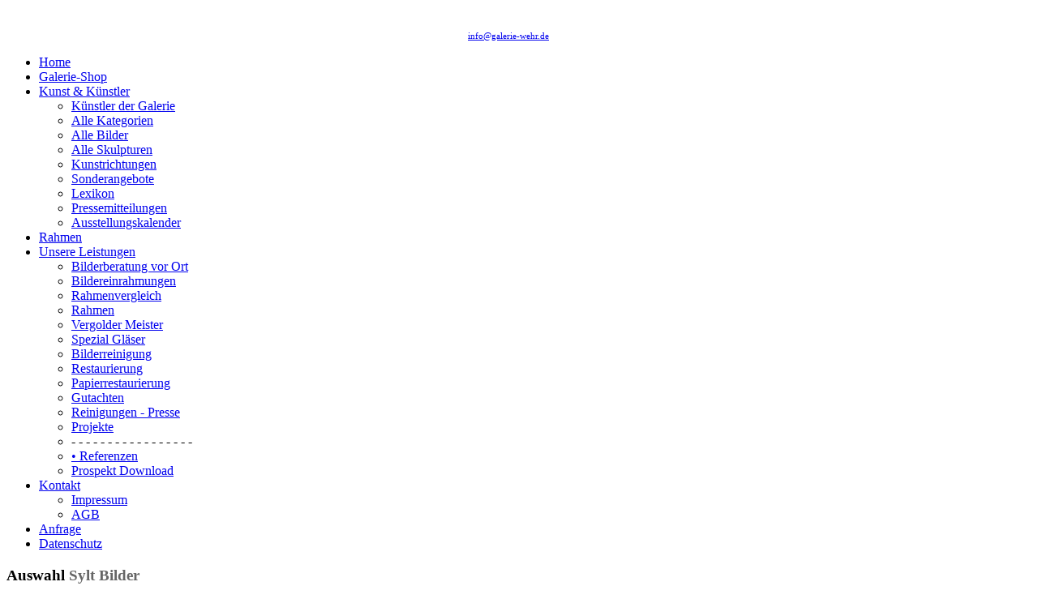

--- FILE ---
content_type: text/html; charset=utf-8
request_url: https://www.galerie-wehr.de/index.php?option=com_content&view=article&id=26&Itemid=184&edit=90
body_size: 9957
content:
<!DOCTYPE HTML>
<html lang="de-de" dir="ltr">

<head>
    
 <script src="https://cloud.ccm19.de/app.js?apiKey=221c150696793525db775be7341204288e98d53d3bfacf68&amp;domain=634d181af8eff026122a5306" referrerpolicy="origin"></script>   
    
    
<meta charset="utf-8" />
<meta http-equiv="X-UA-Compatible" content="IE=edge,chrome=1">
  <meta name="keywords" content="bilderrahmen, bilderrahmen köln, rahmen, rahmen köln, wandbilder, passepartout, bilderrahmen günstig,Galerie, Wehr, Pulheim, Ausstellung, Bilder, Einrahmungen, Meisterbetrieb, Bilder, konservieren, Skulpturen, Vergolden, Kunst, Malerei, Skultpur, Herbst, Uwe Herbst" />
  <meta name="description" content="Sie wollen in Köln Bilder restaurieren lassen? Dann sind Sie bei uns genau richtig. Besuchen Sie unsere Website für weitere Informationen." />
  <meta name="generator" content="Joomla! - Open Source Content Management" />
  <title>Alle Kategorien - Galerie Wehr - Kunstgalerie &amp; Werkstatt für alterungsbeständige Rahmungen</title>
  <link href="https://www.galerie-wehr.de/index.php?option=com_search&amp;view=article&amp;id=26&amp;Itemid=184&amp;edit=90&amp;format=opensearch" rel="search" title="Suchen Galerie Wehr - Kunstgalerie &amp; Werkstatt für alterungsbeständige Rahmungen" type="application/opensearchdescription+xml" />
  <link href="/templates/yoo_revista/favicon.ico" rel="shortcut icon" type="image/vnd.microsoft.icon" />
  <link rel="stylesheet" href="/cache/template/gzip.php?widgetkit-f5f83880-aae8abc4.css" type="text/css" />
  <link rel="stylesheet" href="/cache/template/gzip.php?style-5a0251b2.css" type="text/css" />
  <style type="text/css">
/* START: Tooltips styles */ div.tooltips-tip, div.tooltips-tip.tool-tip, div.tooltips-tip-tip { z-index: 200 } div.tooltips-tip div.tip, div.tooltips-tip-tip > div { background-color: #F2F5E5; border-color: #A9C666; border-width: 1px; -webkit-border-radius: 10px; -moz-border-radius: 10px; border-radius: 10px; max-width: 400px; } /* END: Tooltips styles */
  </style>
  <script src="/cache/template/gzip.php?mootools-core-a928de6f.js" type="text/javascript"></script>
  <script src="/cache/template/gzip.php?core-a2c1266e.js" type="text/javascript"></script>
  <script src="/cache/template/gzip.php?caption-5ca1b52f.js" type="text/javascript"></script>
  <script src="/cache/template/gzip.php?jquery-58198fb7.js" type="text/javascript"></script>
  <script src="/cache/template/gzip.php?widgetkit-09f04ecc-1a7312b0.js" type="text/javascript"></script>
  <script src="/cache/template/gzip.php?mootools-more-4d88ca14.js" type="text/javascript"></script>
  <script src="/cache/template/gzip.php?script-a377a208.js" type="text/javascript"></script>
  <script type="text/javascript">
window.addEvent('load', function() {
				new JCaption('img.caption');
			});/* START: Tooltips scripts */var tooltips_max_width = 400; var tooltips_fade_in_speed = 0; var tooltips_fade_out_speed = 200;window.addEvent('domready', function() {
			$$('.tooltips-link').each(function(el) {
				var title = el.get('title');
				if (title) {
					var parts = title.split('::', 2);
					el.store('tip:title', parts[0]);
					el.store('tip:text', parts[1]);
				}
			});
			var JTooltips = new Tips($$('.tooltips-link'), { maxTitleChars: 99999, className: 'tooltips-tip', fixed: false, onShow: function(tip){ tooltips_show( tip ); }, onHide: function(tip){ tooltips_hide( tip ); }});
		});window.addEvent('domready', function() {
			$$('.tooltips-link-img').each(function(el) {
				var title = el.get('title');
				if (title) {
					var parts = title.split('::', 2);
					el.store('tip:title', parts[0]);
					el.store('tip:text', parts[1]);
				}
			});
			var JTooltips = new Tips($$('.tooltips-link-img'), { maxTitleChars: 99999, className: 'tooltips-img tooltips-tip', fixed: false, onShow: function(tip){ tooltips_show( tip ); }, onHide: function(tip){ tooltips_hide( tip ); }});
		});/* END: Tooltips scripts */
  </script>

<link rel="apple-touch-icon-precomposed" href="/templates/yoo_revista/apple_touch_icon.png" />
<link rel="stylesheet" href="/cache/template/gzip.php?template-8d59b29d.css" />
<script src="/cache/template/gzip.php?template-23a8783b.js"></script>
<link rel="shortcut icon" href="favicon.ico">

<script type="text/javascript">
function popUp(URL) {
day = new Date();
id = day.getTime();
eval("page" + id + " = window.open(URL, '" + id + "', 'toolbar=0,scrollbars=1,location=0,statusbar=0,menubar=0,resizable=0,width=710,height=1000,left=30,top=10');");
}
</script>

</head>

<body id="page" class="page sidebar-a-left sidebar-b-left isblog  wrapper-default" data-config='{"twitter":0,"plusone":0,"facebook":0}'>

	<div id="page-bg">
		
		<div>
	
						
			<div class="wrapper grid-block">
		
				<header id="header">
		
					<div id="headerbar" class="grid-block">
					
												
												
					</div>
					
					<section id="menublock" class="grid-block">
					
					
						<div id="toolbar" class="grid-block">
			
														<div class="float-left"><div class="module   deepest">

			
<p><span style="font-size: 8.5pt; color: #ffffff;">Galerie Wehr, Bilderberatung in Ihren Räumen, Rahmen, Ausstattung von Büros, Firmen, Praxen, Kanzleien - Reiningung und Restauration<br />Pulheim, Venloer Strasse 139a - direkt an der A1/A57 auf der B59 zwischen Köln und Düsseldorf -&nbsp;Tel.: 02238 / 5 49 80 - <span id="cloak11702">Diese E-Mail-Adresse ist vor Spambots geschützt! Zur Anzeige muss JavaScript eingeschaltet sein!</span><script type='text/javascript'>
 //<!--
 document.getElementById('cloak11702').innerHTML = '';
 var prefix = '&#109;a' + 'i&#108;' + '&#116;o';
 var path = 'hr' + 'ef' + '=';
 var addy11702 = '&#105;nf&#111;' + '&#64;';
 addy11702 = addy11702 + 'g&#97;l&#101;r&#105;&#101;-w&#101;hr' + '&#46;' + 'd&#101;';
 var addy_text11702 = '&#105;nf&#111;' + '&#64;' + 'g&#97;l&#101;r&#105;&#101;-w&#101;hr' + '&#46;' + 'd&#101;';
 document.getElementById('cloak11702').innerHTML += '<a ' + path + '\'' + prefix + ':' + addy11702 + '\'>'+addy_text11702+'<\/a>';
 //-->
 </script></span></p>
		
</div></div>
									
														
						</div>
					
						<div id="menubar" class="grid-block">
							
														<nav id="menu"><ul class="menu menu-dropdown">
<li class="level1 item101"><a href="/index.php?option=com_content&amp;view=category&amp;layout=blog&amp;id=14&amp;Itemid=101" class="level1"><span>Home</span></a></li><li class="level1 item273"><a href="https://galerie-wehr-shop.de" target="_blank" class="level1"><span>Galerie-Shop</span></a></li><li class="level1 item214 parent"><a href="/index.php?option=com_content&amp;view=article&amp;id=26&amp;Itemid=234&amp;edit=kunst" class="level1 parent"><span>Kunst &amp; Künstler</span></a><div class="dropdown columns1"><div class="dropdown-bg"><div><div class="width100 column"><ul class="level2"><li class="level2 item222"><a href="/index.php?option=com_content&amp;view=article&amp;id=26&amp;Itemid=234&amp;edit=kunst" class="level2"><span>Künstler der Galerie</span></a></li><li class="level2 item215"><a href="/index.php?option=com_content&amp;view=article&amp;id=26&amp;Itemid=215" class="level2"><span>Alle Kategorien</span></a></li><li class="level2 item216"><a href="/index.php?option=com_content&amp;view=article&amp;id=26&amp;Itemid=219&amp;edit=bilder" class="level2"><span>Alle Bilder</span></a></li><li class="level2 item217"><a href="/index.php?option=com_content&amp;view=article&amp;id=26&amp;Itemid=219&amp;edit=skulptur" class="level2"><span>Alle Skulpturen</span></a></li><li class="level2 item243"><a href="/index.php?option=com_content&amp;view=article&amp;id=26&amp;Itemid=243" class="level2"><span>Kunstrichtungen</span></a></li><li class="level2 item218"><a href="/index.php?option=com_content&amp;view=article&amp;id=26&amp;Itemid=219&amp;edit=sonder" class="level2"><span><span class="icon" style="background-image: url('https://www.galerie-wehr.de/images/yootheme/icon_sun.png');"> </span>Sonderangebote</span></a></li><li class="level2 item219"><a href="/index.php?option=com_content&amp;view=article&amp;id=28&amp;Itemid=219" class="level2"><span>Lexikon</span></a></li><li class="level2 item220"><a href="/index.php?option=com_content&amp;view=category&amp;layout=blog&amp;id=13&amp;Itemid=220" class="level2"><span>Pressemitteilungen</span></a></li><li class="level2 item265"><a href="/index.php?option=com_content&amp;view=category&amp;layout=blog&amp;id=16&amp;Itemid=265" class="level2"><span>Ausstellungskalender</span></a></li></ul></div></div></div></div></li><li class="level1 item253"><a href="http://www.galerie-wehr.de/index.php?option=com_content&amp;view=article&amp;id=81&amp;Itemid=206&amp;edit=445" class="level1"><span>Rahmen</span></a></li><li class="level1 item231 parent"><a href="/index.php?option=com_content&amp;view=article&amp;id=29&amp;Itemid=231" class="level1 parent"><span>Unsere Leistungen</span></a><div class="dropdown columns1"><div class="dropdown-bg"><div><div class="width100 column"><ul class="level2"><li class="level2 item257"><a href="/index.php?option=com_content&amp;view=article&amp;id=76&amp;Itemid=257" class="level2"><span>Bilderberatung vor Ort</span></a></li><li class="level2 item225"><a href="/index.php?option=com_content&amp;view=article&amp;id=31&amp;Itemid=225" class="level2"><span>Bildereinrahmungen</span></a></li><li class="level2 item255"><a href="http://www.galerie-wehr.de/index.php?option=com_content&amp;view=article&amp;id=31&amp;Itemid=202" class="level2"><span>Rahmenvergleich</span></a></li><li class="level2 item254"><a href="http://www.galerie-wehr.de/index.php?option=com_content&amp;view=article&amp;id=81&amp;Itemid=206&amp;edit=445" class="level2"><span>Rahmen</span></a></li><li class="level2 item223"><a href="/index.php?option=com_content&amp;view=article&amp;id=29&amp;Itemid=223" class="level2"><span>Vergolder Meister</span></a></li><li class="level2 item224"><a href="/index.php?option=com_content&amp;view=article&amp;id=30&amp;Itemid=224" class="level2"><span>Spezial Gläser</span></a></li><li class="level2 item226"><a href="/index.php?option=com_content&amp;view=article&amp;id=32&amp;Itemid=226" class="level2"><span>Bilderreinigung</span></a></li><li class="level2 item268"><a href="/index.php?option=com_content&amp;view=article&amp;id=83&amp;Itemid=268" class="level2"><span>Restaurierung</span></a></li><li class="level2 item227"><a href="/index.php?option=com_content&amp;view=article&amp;id=33&amp;Itemid=227" class="level2"><span>Papierrestaurierung</span></a></li><li class="level2 item239"><a href="/index.php?option=com_content&amp;view=article&amp;id=40&amp;Itemid=239" class="level2"><span>Gutachten</span></a></li><li class="level2 item241"><a href="/index.php?option=com_content&amp;view=article&amp;id=41&amp;Itemid=241" class="level2"><span>Reinigungen - Presse</span></a></li><li class="level2 item229"><a href="/index.php?option=com_content&amp;view=article&amp;id=34&amp;Itemid=229" class="level2"><span>Projekte</span></a></li><li class="level2 item228"><span class="separator level2"><span>- - - - - - - - - - - - - - - - -</span></span>
</li><li class="level2 item230"><a href="/index.php?option=com_content&amp;view=article&amp;id=35&amp;Itemid=230" class="level2"><span>• Referenzen</span></a></li><li class="level2 item249"><a href="/index.php?option=com_content&amp;view=article&amp;id=64&amp;Itemid=249" class="level2"><span>Prospekt Download</span></a></li></ul></div></div></div></div></li><li class="level1 item213 parent"><a href="/index.php?option=com_content&amp;view=article&amp;id=38&amp;Itemid=213" class="level1 parent"><span>Kontakt</span></a><div class="dropdown columns1"><div class="dropdown-bg"><div><div class="width100 column"><ul class="level2"><li class="level2 item232"><a href="/index.php?option=com_content&amp;view=article&amp;id=37&amp;Itemid=232" class="level2"><span>Impressum</span></a></li><li class="level2 item233"><a href="/index.php?option=com_content&amp;view=article&amp;id=39&amp;Itemid=233" class="level2"><span>AGB</span></a></li></ul></div></div></div></div></li><li class="level1 item181"><a href="https://galerie-wehr.de/admin/ausgabe_anfrage.php" class="level1"><span>Anfrage</span></a></li><li class="level1 item272"><a href="/index.php?option=com_content&amp;view=article&amp;id=85&amp;Itemid=272" class="level1"><span>Datenschutz</span></a></li></ul></nav>
										
														
						</div>
						
											
					</section>
				
									
				</header>
		
								
								
								<div id="main" class="grid-block">
				
					<div id="maininner" class="grid-box">
					
								
												<section id="content" class="grid-block">
<div id="system-message-container">
</div>

<div id="system">

	
	<article class="item">

			
		
		<div class="content clearfix">

		

<p><style type="text/css">

#div_tables {
height: 100%;
display: block; 
float:left;
margin:0px 6px 6px 0px;
} 

.bilder-anzeige-kls{
height: 168px;
width: 168px;
border: 1px solid #a9c666;
-moz-border-radius: 3px;
border-radius: 3px;
background:#fff;
text-align:center;
display: table-cell; 
vertical-align: middle;
}

.bilder-anzeige-kls IMG{
border: 1px solid #e4e4e4;
margin:1px;
vertical-align: middle;
}


.div_table2 {
height: 100%;
width: 238px;
display: block; 
margin:0px 6px 15px 0px;
} 

.bilder-anzeige-kl2{
height: 238px;
width: 238px;
border: 1px solid #a9c666;
-moz-border-radius: 7px !important;
border-radius: 7px !important;
background:#fff;
text-align:center;
display: table-cell; 
vertical-align: middle;
}

.bilder-anzeige-kl2 IMG{
border: 1px solid #e4e4e4;
margin:1px;
vertical-align: middle;
}

.Button { 
padding: 3px;
background-color: #f2f5e5;
color: #000;
border: 1px solid #a9c666;
-moz-border-radius: 5px;
border-radius: 5px;
text-decoration:none; 
}

.Button:hover { 
background-color: #a9c666;
border: 1px solid #666;
-moz-border-radius: 5px;
border-radius: 5px
padding: 3px;
color:#000;
text-decoration:none; 
}

.Button:focus { 
padding: 3px;
background-color: #a9c666;
color: #000;
border: 1px solid #000;
-moz-border-radius: 5px;
border-radius: 5px
text-decoration:none;
}

.Button2 { 
padding: 3px;
background-color: #999;
color: #000;
border: 1px solid #a9c666;
-moz-border-radius: 5px;
border-radius: 5px;
text-decoration:none; 
}

.Button2:hover { 
background-color: #a9c666;
border: 1px solid #666;
-moz-border-radius: 5px;
border-radius: 5px
padding: 3px;
color:#000;
text-decoration:none; 
}

.Button2:focus { 
padding: 3px;
background-color: #a9c666;
color: #000;
border: 1px solid #000;
-moz-border-radius: 5px;
border-radius: 5px
text-decoration:none;
}

</style>

<h1>Auswahl <span style='color:#666;'>Sylt Bilder</span></h1>
<table border='0' cellspacing='0' cellpadding='0'><tr><td valign='top'><div class='div_table2' style='position:relative;'>
<div class='bilder-anzeige-kl2'>
<table width='238' height='238'><tr><td align='center' valign='middle'><a href='index.php?option=com_content&view=article&id=25&Itemid=205&edit=4443'><img style='vertical-align:middle;' src='admin/uploads/1550566038johnsuchysylt3dpopart.jpg' height='150.975' width='220' alt='John Suchy - John Suchy Sylt 3 D POPART'></a>
</td></tr></table></div>
<span style='line-height:12px;font-size:11px;'><a href='index.php?option=com_content&view=article&id=27&Itemid=206&edit=336'>John Suchy</a></br>John Suchy Sylt 3 D POPART<br></span><span style='line-height:30px;'><a href='index.php?option=com_content&view=article&id=23&Itemid=182&edit=4443' class='Button'/>Kaufen</a></span>

<span style='line-height:30px;margin-left:10px;'>
<a href="javascript:popUp('admin/druck.php?edit=4443')" class='Button'/>Drucken</a></span>

<span class="tooltips-link" title="John Suchy Sylt 3 D POPART&lt;br /&gt;
&lt;br /&gt;
hier im blauen Steinmodellrahmen mit gelbem Steininnenrahmen&lt;br /&gt;
unsichtbares Glas&lt;br&gt;:: ">
<span style='line-height:30px;margin-left:10px;'><a href="javascript:popUp('admin/druck.php?edit=4443')" class='Button'/>Details</a></span>
</span>

</div></td><td valign='top'><div class='div_table2' style='position:relative;'>
<div class='bilder-anzeige-kl2'>
<table width='238' height='238'><tr><td align='center' valign='middle'><a href='index.php?option=com_content&view=article&id=25&Itemid=205&edit=4191'><img style='vertical-align:middle;' src='admin/uploads/1547207484uweherbstwinterinsylt.jpg' height='196.075' width='220' alt='Uwe Herbst - Uwe Herbst Winter in Sylt'></a>
</td></tr></table></div>
<span style='line-height:12px;font-size:11px;'><a href='index.php?option=com_content&view=article&id=27&Itemid=206&edit=197'>Uwe Herbst</a></br>Uwe Herbst Winter in Sylt<br>Galeriepreis: <b>4700</b> Euro<br></span><span style='line-height:30px;'><a href='index.php?option=com_content&view=article&id=23&Itemid=182&edit=4191' class='Button'/>Kaufen</a></span>

<span style='line-height:30px;margin-left:10px;'>
<a href="javascript:popUp('admin/druck.php?edit=4191')" class='Button'/>Drucken</a></span>

<span class="tooltips-link" title="Uwe Herbst Winter in Sylt&lt;br /&gt;
&lt;br /&gt;
80*90 cm&lt;br&gt;:: ">
<span style='line-height:30px;margin-left:10px;'><a href="javascript:popUp('admin/druck.php?edit=4191')" class='Button'/>Details</a></span>
</span>

</div></td><td valign='top'><div class='div_table2' style='position:relative;'>
<div class='bilder-anzeige-kl2'>
<table width='238' height='238'><tr><td align='center' valign='middle'><a href='index.php?option=com_content&view=article&id=25&Itemid=205&edit=2483'><img style='vertical-align:middle;' src='admin/uploads/1369596828folkertraschmarinarot.jpg' height='165' width='220' alt='Folkert Rasch - Marina rot im Esszimmer'></a>
</td></tr></table></div>
<span style='line-height:12px;font-size:11px;'><a href='index.php?option=com_content&view=article&id=27&Itemid=206&edit=262'>Folkert Rasch</a></br>Marina rot im Esszimmer<br></span><span style='line-height:30px;'><a href='index.php?option=com_content&view=article&id=23&Itemid=182&edit=2483' class='Button'/>Kaufen</a></span>

<span style='line-height:30px;margin-left:10px;'>
<a href="javascript:popUp('admin/druck.php?edit=2483')" class='Button'/>Drucken</a></span>

<span class="tooltips-link" title="&lt;a href=&quot;http://www.facebook.com/GalerieWehr&quot;&gt;http://www.facebook.com/GalerieWehr&lt;/a&gt;&lt;br /&gt;
&lt;a href=&quot;http://www.galerie-wehr.de&quot;&gt;http://www.galerie-wehr.de&lt;/a&gt;/&lt;br /&gt;
&lt;a href=&quot;http://www.einrahmungen-wehr.de&quot;&gt;http://www.einrahmungen-wehr.de&lt;/a&gt;/&lt;br /&gt;
&lt;a href=&quot;http://www.firmenbilder.de&quot;&gt;http://www.firmenbilder.de&lt;/a&gt;/&lt;br /&gt;
&lt;a href=&quot;http://www.rahmen-wehr.de&quot;&gt;http://www.rahmen-wehr.de&lt;/a&gt;/&lt;br /&gt;
&lt;a href=&quot;http://www.artwehr.com&quot;&gt;http://www.artwehr.com&lt;/a&gt;/&lt;br /&gt;
&lt;a href=&quot;http://www.vergolder.de&quot;&gt;http://www.vergolder.de&lt;/a&gt;/&lt;br /&gt;
&lt;a href=&quot;http://www.herbst-bilder.de&quot;&gt;http://www.herbst-bilder.de&lt;/a&gt;/&lt;br /&gt;
&lt;a href=&quot;http://www.herbst-atelier.de&quot;&gt;http://www.herbst-atelier.de&lt;/a&gt;/&lt;br /&gt;
&lt;a href=&quot;http://www.gem&quot;&gt;http://www.gem&lt;/a&gt;&Atilde;&curren;ldereinigung.de/&lt;br /&gt;
&lt;a href=&quot;http://www.Nikotinentfernung.de&quot;&gt;http://www.Nikotinentfernung.de&lt;/a&gt;&lt;br /&gt;
&lt;a href=&quot;http://www.bilderreinigung.com&quot;&gt;http://www.bilderreinigung.com&lt;/a&gt;&lt;br /&gt;
K&Atilde;&para;ln Galerie^&lt;br&gt;:: ">
<span style='line-height:30px;margin-left:10px;'><a href="javascript:popUp('admin/druck.php?edit=2483')" class='Button'/>Details</a></span>
</span>

</div></td></tr></table></p>		</div>

		
			
	</article>

</div></section>
								
								
					</div>
					<!-- maininner end -->
					
										<aside id="sidebar-a" class="grid-box"><div class="grid-box width100 grid-v"><div class="module mod-box  deepest">

		<h3 class="module-title">Künstler</h3>	<a href='index.php?option=com_content&view=article&id=27&Itemid=206&edit=724'>
<span style='font-size:12px;display:block;line-height:14px;'>
<span style='color:#000;'>Akar, </span>Mikail
</span></a><a href='index.php?option=com_content&view=article&id=27&Itemid=206&edit=542'>
<span style='font-size:12px;display:block;line-height:14px;'>
<span style='color:#000;'>Antonini Termine immer anrufen 0160/7302908, </span>Anapia
</span></a><a href='index.php?option=com_content&view=article&id=27&Itemid=206&edit=612'>
<span style='font-size:12px;display:block;line-height:14px;'>
<span style='color:#000;'>Ausstellungen   Termine immer anrufen 0160/7302908, </span>Galerie Wehr
</span></a><a href='index.php?option=com_content&view=article&id=27&Itemid=206&edit=740'>
<span style='font-size:12px;display:block;line-height:14px;'>
<span style='color:#000;'>Baumgaertel, </span>Thomas
</span></a><a href='index.php?option=com_content&view=article&id=27&Itemid=206&edit=579'>
<span style='font-size:12px;display:block;line-height:14px;'>
<span style='color:#000;'>Baumgart, </span>Horst
</span></a><a href='index.php?option=com_content&view=article&id=27&Itemid=206&edit=608'>
<span style='font-size:12px;display:block;line-height:14px;'>
<span style='color:#000;'>Bech Hansen, </span>Anna
</span></a><a href='index.php?option=com_content&view=article&id=27&Itemid=206&edit=712'>
<span style='font-size:12px;display:block;line-height:14px;'>
<span style='color:#000;'>Beeri, </span>Tuvia
</span></a><a href='index.php?option=com_content&view=article&id=27&Itemid=206&edit=157'>
<span style='font-size:12px;display:block;line-height:14px;'>
<span style='color:#000;'>Benaim, </span>Ricardo
</span></a><a href='index.php?option=com_content&view=article&id=27&Itemid=206&edit=634'>
<span style='font-size:12px;display:block;line-height:14px;'>
<span style='color:#000;'>Berger, </span>Maria
</span></a><a href='index.php?option=com_content&view=article&id=27&Itemid=206&edit=290'>
<span style='font-size:12px;display:block;line-height:14px;'>
<span style='color:#000;'>Bilder f&Atilde;&frac14;r Firmen, </span>
</span></a><a href='index.php?option=com_content&view=article&id=27&Itemid=206&edit=736'>
<span style='font-size:12px;display:block;line-height:14px;'>
<span style='color:#000;'>Bilder f&Atilde;&frac14;r Hotels, </span>
</span></a><a href='index.php?option=com_content&view=article&id=27&Itemid=206&edit=734'>
<span style='font-size:12px;display:block;line-height:14px;'>
<span style='color:#000;'>Bilderberatung vor Ort, </span>
</span></a><a href='index.php?option=com_content&view=article&id=27&Itemid=206&edit=445'>
<span style='font-size:12px;display:block;line-height:14px;'>
<span style='color:#000;'>Bilderrahmen, </span>Rahmen
</span></a><a href='index.php?option=com_content&view=article&id=27&Itemid=206&edit=595'>
<span style='font-size:12px;display:block;line-height:14px;'>
<span style='color:#000;'>Bilderreinigung, </span>K&Atilde;&para;ln D&Atilde;&frac14;sseldorf Bonn
</span></a><a href='index.php?option=com_content&view=article&id=27&Itemid=206&edit=629'>
<span style='font-size:12px;display:block;line-height:14px;'>
<span style='color:#000;'>Brand, </span>Willy
</span></a><a href='index.php?option=com_content&view=article&id=27&Itemid=206&edit=582'>
<span style='font-size:12px;display:block;line-height:14px;'>
<span style='color:#000;'>Brands Metallplatten Koeln, </span>K&Atilde;&para;ln D&Atilde;&para;mchen
</span></a><a href='index.php?option=com_content&view=article&id=27&Itemid=206&edit=695'>
<span style='font-size:12px;display:block;line-height:14px;'>
<span style='color:#000;'>Buschmann, </span>Helga
</span></a><a href='index.php?option=com_content&view=article&id=27&Itemid=206&edit=164'>
<span style='font-size:12px;display:block;line-height:14px;'>
<span style='color:#000;'>Carcan, </span>Ren&Atilde;&copy;
</span></a><a href='index.php?option=com_content&view=article&id=27&Itemid=206&edit=602'>
<span style='font-size:12px;display:block;line-height:14px;'>
<span style='color:#000;'>de la Maria, </span>Alfredo
</span></a><a href='index.php?option=com_content&view=article&id=27&Itemid=206&edit=167'>
<span style='font-size:12px;display:block;line-height:14px;'>
<span style='color:#000;'>Deberdt, </span>Francoise
</span></a><a href='index.php?option=com_content&view=article&id=27&Itemid=206&edit=725'>
<span style='font-size:12px;display:block;line-height:14px;'>
<span style='color:#000;'>Einrahmungen in der N&Atilde;&curren;he, </span>
</span></a><a href='index.php?option=com_content&view=article&id=27&Itemid=206&edit=173'>
<span style='font-size:12px;display:block;line-height:14px;'>
<span style='color:#000;'>Engel mit Thomas Wehr 2010, </span>Nissan
</span></a><a href='index.php?option=com_content&view=article&id=27&Itemid=206&edit=553'>
<span style='font-size:12px;display:block;line-height:14px;'>
<span style='color:#000;'>Extra, </span>J&Atilde;&para;rg
</span></a><a href='index.php?option=com_content&view=article&id=27&Itemid=206&edit=611'>
<span style='font-size:12px;display:block;line-height:14px;'>
<span style='color:#000;'>Fazzino, </span>Charles
</span></a><a href='index.php?option=com_content&view=article&id=27&Itemid=206&edit=727'>
<span style='font-size:12px;display:block;line-height:14px;'>
<span style='color:#000;'>Fiore, </span>Raffaele
</span></a><a href='index.php?option=com_content&view=article&id=27&Itemid=206&edit=731'>
<span style='font-size:12px;display:block;line-height:14px;'>
<span style='color:#000;'>Firni&Atilde;� Firni&Atilde;�entfernung K&Atilde;&para;ln, </span>
</span></a><a href='index.php?option=com_content&view=article&id=27&Itemid=206&edit=599'>
<span style='font-size:12px;display:block;line-height:14px;'>
<span style='color:#000;'>Friedl&Atilde;&curren;nder, </span>Johnny
</span></a><a href='index.php?option=com_content&view=article&id=27&Itemid=206&edit=718'>
<span style='font-size:12px;display:block;line-height:14px;'>
<span style='color:#000;'>Friess, </span>Michael
</span></a><a href='index.php?option=com_content&view=article&id=27&Itemid=206&edit=177'>
<span style='font-size:12px;display:block;line-height:14px;'>
<span style='color:#000;'>Fu&Atilde;�mann, </span>Klaus
</span></a><a href='index.php?option=com_content&view=article&id=27&Itemid=206&edit=311'>
<span style='font-size:12px;display:block;line-height:14px;'>
<span style='color:#000;'>Gagel, </span>Eleonore
</span></a><a href='index.php?option=com_content&view=article&id=27&Itemid=206&edit=737'>
<span style='font-size:12px;display:block;line-height:14px;'>
<span style='color:#000;'>Galerie Wehr, </span>
</span></a><a href='index.php?option=com_content&view=article&id=27&Itemid=206&edit=421'>
<span style='font-size:12px;display:block;line-height:14px;'>
<span style='color:#000;'>Gem&Atilde;&curren;ldereinigung, </span>Gemaelderrestaurierung Koeln
</span></a><a href='index.php?option=com_content&view=article&id=27&Itemid=206&edit=649'>
<span style='font-size:12px;display:block;line-height:14px;'>
<span style='color:#000;'>Gill, </span>James Francis
</span></a><a href='index.php?option=com_content&view=article&id=27&Itemid=206&edit=645'>
<span style='font-size:12px;display:block;line-height:14px;'>
<span style='color:#000;'>Gire, </span>Muriel
</span></a><a href='index.php?option=com_content&view=article&id=27&Itemid=206&edit=730'>
<span style='font-size:12px;display:block;line-height:14px;'>
<span style='color:#000;'>Glasbruch, </span>Bilderglas K&Atilde;&para;ln
</span></a><a href='index.php?option=com_content&view=article&id=27&Itemid=206&edit=392'>
<span style='font-size:12px;display:block;line-height:14px;'>
<span style='color:#000;'>Gockel, </span>Alfred
</span></a><a href='index.php?option=com_content&view=article&id=27&Itemid=206&edit=185'>
<span style='font-size:12px;display:block;line-height:14px;'>
<span style='color:#000;'>Grass, </span>Guenter
</span></a><a href='index.php?option=com_content&view=article&id=27&Itemid=206&edit=194'>
<span style='font-size:12px;display:block;line-height:14px;'>
<span style='color:#000;'>Hartmann, </span>Susanne
</span></a><a href='index.php?option=com_content&view=article&id=27&Itemid=206&edit=692'>
<span style='font-size:12px;display:block;line-height:14px;'>
<span style='color:#000;'>Hasegawa, </span>Shoichi
</span></a><a href='index.php?option=com_content&view=article&id=27&Itemid=206&edit=732'>
<span style='font-size:12px;display:block;line-height:14px;'>
<span style='color:#000;'>Heinlein, </span>Thomas
</span></a><a href='index.php?option=com_content&view=article&id=27&Itemid=206&edit=580'>
<span style='font-size:12px;display:block;line-height:14px;'>
<span style='color:#000;'>Helmut, </span>Brands
</span></a><a href='index.php?option=com_content&view=article&id=27&Itemid=206&edit=201'>
<span style='font-size:12px;display:block;line-height:14px;'>
<span style='color:#000;'>Henze, </span>Christian
</span></a><a href='index.php?option=com_content&view=article&id=27&Itemid=206&edit=197'>
<span style='font-size:12px;display:block;line-height:14px;'>
<span style='color:#000;'>Herbst, </span>Uwe
</span></a><a href='index.php?option=com_content&view=article&id=27&Itemid=206&edit=191'>
<span style='font-size:12px;display:block;line-height:14px;'>
<span style='color:#000;'>Herrmann, </span>Ute
</span></a><a href='index.php?option=com_content&view=article&id=27&Itemid=206&edit=193'>
<span style='font-size:12px;display:block;line-height:14px;'>
<span style='color:#000;'>Heuter, </span>Tina
</span></a><a href='index.php?option=com_content&view=article&id=27&Itemid=206&edit=539'>
<span style='font-size:12px;display:block;line-height:14px;'>
<span style='color:#000;'>Hoffmann, </span>B&Atilde;&curren;rbel
</span></a><a href='index.php?option=com_content&view=article&id=27&Itemid=206&edit=569'>
<span style='font-size:12px;display:block;line-height:14px;'>
<span style='color:#000;'>Hofmann, </span>G.
</span></a><a href='index.php?option=com_content&view=article&id=27&Itemid=206&edit=735'>
<span style='font-size:12px;display:block;line-height:14px;'>
<span style='color:#000;'>Holzwurmbehandlung von Rahmen, </span>
</span></a><a href='index.php?option=com_content&view=article&id=27&Itemid=206&edit=209'>
<span style='font-size:12px;display:block;line-height:14px;'>
<span style='color:#000;'>Jim&Atilde;&copy;nez, </span>Antonio
</span></a><a href='index.php?option=com_content&view=article&id=27&Itemid=206&edit=558'>
<span style='font-size:12px;display:block;line-height:14px;'>
<span style='color:#000;'>Jover, </span>Amengual
</span></a><a href='index.php?option=com_content&view=article&id=27&Itemid=206&edit=626'>
<span style='font-size:12px;display:block;line-height:14px;'>
<span style='color:#000;'>Kalckreuth, </span>Patrick von
</span></a><a href='index.php?option=com_content&view=article&id=27&Itemid=206&edit=217'>
<span style='font-size:12px;display:block;line-height:14px;'>
<span style='color:#000;'>Kupfermann, </span>Michael
</span></a><a href='index.php?option=com_content&view=article&id=27&Itemid=206&edit=215'>
<span style='font-size:12px;display:block;line-height:14px;'>
<span style='color:#000;'>K&Atilde;&frac14;hn, </span>Volker
</span></a><a href='index.php?option=com_content&view=article&id=27&Itemid=206&edit=614'>
<span style='font-size:12px;display:block;line-height:14px;'>
<span style='color:#000;'>K&Atilde;&para;ln, </span>Bilder
</span></a><a href='index.php?option=com_content&view=article&id=27&Itemid=206&edit=738'>
<span style='font-size:12px;display:block;line-height:14px;'>
<span style='color:#000;'>K&Atilde;&para;ster, </span>Alexander
</span></a><a href='index.php?option=com_content&view=article&id=27&Itemid=206&edit=619'>
<span style='font-size:12px;display:block;line-height:14px;'>
<span style='color:#000;'>K&Atilde;&para;tt G&Atilde;&curren;rtner, </span>Luise
</span></a><a href='index.php?option=com_content&view=article&id=27&Itemid=206&edit=228'>
<span style='font-size:12px;display:block;line-height:14px;'>
<span style='color:#000;'>Laufenberg, </span>Gerda  <a href="https://www.youtube.com/watch?v=O38_XIN2fC0">https://www.youtube.com/watch?v=O38_XIN2fC0</a>
</span></a><a href='index.php?option=com_content&view=article&id=27&Itemid=206&edit=226'>
<span style='font-size:12px;display:block;line-height:14px;'>
<span style='color:#000;'>Lauffer, </span>Boris
</span></a><a href='index.php?option=com_content&view=article&id=27&Itemid=206&edit=741'>
<span style='font-size:12px;display:block;line-height:14px;'>
<span style='color:#000;'>Lennon, </span>John
</span></a><a href='index.php?option=com_content&view=article&id=27&Itemid=206&edit=229'>
<span style='font-size:12px;display:block;line-height:14px;'>
<span style='color:#000;'>Leu, </span>Michael
</span></a><a href='index.php?option=com_content&view=article&id=27&Itemid=206&edit=703'>
<span style='font-size:12px;display:block;line-height:14px;'>
<span style='color:#000;'>Liebermann, </span>Igor
</span></a><a href='index.php?option=com_content&view=article&id=27&Itemid=206&edit=589'>
<span style='font-size:12px;display:block;line-height:14px;'>
<span style='color:#000;'>Liesegang, </span>Helmuth
</span></a><a href='index.php?option=com_content&view=article&id=27&Itemid=206&edit=434'>
<span style='font-size:12px;display:block;line-height:14px;'>
<span style='color:#000;'>Link, </span>link
</span></a><a href='index.php?option=com_content&view=article&id=27&Itemid=206&edit=348'>
<span style='font-size:12px;display:block;line-height:14px;'>
<span style='color:#000;'>Llull, </span>Xavier
</span></a><a href='index.php?option=com_content&view=article&id=27&Itemid=206&edit=230'>
<span style='font-size:12px;display:block;line-height:14px;'>
<span style='color:#000;'>Lubarow, </span>Ren&Atilde;&copy;e
</span></a><a href='index.php?option=com_content&view=article&id=27&Itemid=206&edit=231'>
<span style='font-size:12px;display:block;line-height:14px;'>
<span style='color:#000;'>Luger, </span>Gery
</span></a><a href='index.php?option=com_content&view=article&id=27&Itemid=206&edit=436'>
<span style='font-size:12px;display:block;line-height:14px;'>
<span style='color:#000;'>Lutherer, </span>Andreas
</span></a><a href='index.php?option=com_content&view=article&id=27&Itemid=206&edit=729'>
<span style='font-size:12px;display:block;line-height:14px;'>
<span style='color:#000;'>Luz, </span>Bernd
</span></a><a href='index.php?option=com_content&view=article&id=27&Itemid=206&edit=557'>
<span style='font-size:12px;display:block;line-height:14px;'>
<span style='color:#000;'>L&Atilde;&frac14;pertz, </span>Markus
</span></a><a href='index.php?option=com_content&view=article&id=27&Itemid=206&edit=624'>
<span style='font-size:12px;display:block;line-height:14px;'>
<span style='color:#000;'>Mack, </span>Heinz
</span></a><a href='index.php?option=com_content&view=article&id=27&Itemid=206&edit=235'>
<span style='font-size:12px;display:block;line-height:14px;'>
<span style='color:#000;'>Malfer, </span>Mario
</span></a><a href='index.php?option=com_content&view=article&id=27&Itemid=206&edit=742'>
<span style='font-size:12px;display:block;line-height:14px;'>
<span style='color:#000;'>Mayall, </span>John
</span></a><a href='index.php?option=com_content&view=article&id=27&Itemid=206&edit=743'>
<span style='font-size:12px;display:block;line-height:14px;'>
<span style='color:#000;'>McCartney, </span>Paul
</span></a><a href='index.php?option=com_content&view=article&id=27&Itemid=206&edit=601'>
<span style='font-size:12px;display:block;line-height:14px;'>
<span style='color:#000;'>Morro, </span>Paul ,Ingfried
</span></a><a href='index.php?option=com_content&view=article&id=27&Itemid=206&edit=237'>
<span style='font-size:12px;display:block;line-height:14px;'>
<span style='color:#000;'>Mueller-Stahl, </span>Armin
</span></a><a href='index.php?option=com_content&view=article&id=27&Itemid=206&edit=238'>
<span style='font-size:12px;display:block;line-height:14px;'>
<span style='color:#000;'>M&Atilde;&frac14;nzfeld, </span>Lutz
</span></a><a href='index.php?option=com_content&view=article&id=27&Itemid=206&edit=697'>
<span style='font-size:12px;display:block;line-height:14px;'>
<span style='color:#000;'>Nagel, </span>Peter
</span></a><a href='index.php?option=com_content&view=article&id=27&Itemid=206&edit=696'>
<span style='font-size:12px;display:block;line-height:14px;'>
<span style='color:#000;'>Nienstedt, </span>Sigrid
</span></a><a href='index.php?option=com_content&view=article&id=27&Itemid=206&edit=247'>
<span style='font-size:12px;display:block;line-height:14px;'>
<span style='color:#000;'>Nietzer, </span>Gerda
</span></a><a href='index.php?option=com_content&view=article&id=27&Itemid=206&edit=691'>
<span style='font-size:12px;display:block;line-height:14px;'>
<span style='color:#000;'>Nietzer, </span>Gerda
</span></a><a href='index.php?option=com_content&view=article&id=27&Itemid=206&edit=554'>
<span style='font-size:12px;display:block;line-height:14px;'>
<span style='color:#000;'>Nikotinentfernung, </span>
</span></a><a href='index.php?option=com_content&view=article&id=27&Itemid=206&edit=250'>
<span style='font-size:12px;display:block;line-height:14px;'>
<span style='color:#000;'>Otto, </span>Elfriede
</span></a><a href='index.php?option=com_content&view=article&id=27&Itemid=206&edit=709'>
<span style='font-size:12px;display:block;line-height:14px;'>
<span style='color:#000;'>Papart, </span>Max
</span></a><a href='index.php?option=com_content&view=article&id=27&Itemid=206&edit=598'>
<span style='font-size:12px;display:block;line-height:14px;'>
<span style='color:#000;'>Penk, </span>A.R.
</span></a><a href='index.php?option=com_content&view=article&id=27&Itemid=206&edit=719'>
<span style='font-size:12px;display:block;line-height:14px;'>
<span style='color:#000;'>Perl, </span>Thomas
</span></a><a href='index.php?option=com_content&view=article&id=27&Itemid=206&edit=396'>
<span style='font-size:12px;display:block;line-height:14px;'>
<span style='color:#000;'>Peters, </span>Hub
</span></a><a href='index.php?option=com_content&view=article&id=27&Itemid=206&edit=411'>
<span style='font-size:12px;display:block;line-height:14px;'>
<span style='color:#000;'>Picard, </span>Jean-Claude
</span></a><a href='index.php?option=com_content&view=article&id=27&Itemid=206&edit=255'>
<span style='font-size:12px;display:block;line-height:14px;'>
<span style='color:#000;'>Plath, </span>Georg
</span></a><a href='index.php?option=com_content&view=article&id=27&Itemid=206&edit=644'>
<span style='font-size:12px;display:block;line-height:14px;'>
<span style='color:#000;'>Poulet, </span>Raymond
</span></a><a href='index.php?option=com_content&view=article&id=27&Itemid=206&edit=581'>
<span style='font-size:12px;display:block;line-height:14px;'>
<span style='color:#000;'>Presse, </span>Galerie Wehr
</span></a><a href='index.php?option=com_content&view=article&id=27&Itemid=206&edit=585'>
<span style='font-size:12px;display:block;line-height:14px;'>
<span style='color:#000;'>Pulheim, </span>Bilder
</span></a><a href='index.php?option=com_content&view=article&id=27&Itemid=206&edit=604'>
<span style='font-size:12px;display:block;line-height:14px;'>
<span style='color:#000;'>Pulheim, </span>Veranstaltungen
</span></a><a href='index.php?option=com_content&view=article&id=27&Itemid=206&edit=723'>
<span style='font-size:12px;display:block;line-height:14px;'>
<span style='color:#000;'>P&Atilde;&frac14;tz, </span>Gerd
</span></a><a href='index.php?option=com_content&view=article&id=27&Itemid=206&edit=726'>
<span style='font-size:12px;display:block;line-height:14px;'>
<span style='color:#000;'>Rahmen in K&Atilde;&para;ln Umgebung, </span>
</span></a><a href='index.php?option=com_content&view=article&id=27&Itemid=206&edit=262'>
<span style='font-size:12px;display:block;line-height:14px;'>
<span style='color:#000;'>Rasch, </span>Folkert
</span></a><a href='index.php?option=com_content&view=article&id=27&Itemid=206&edit=739'>
<span style='font-size:12px;display:block;line-height:14px;'>
<span style='color:#000;'>Ratgeber Wasserschaden, </span>Bilder
</span></a><a href='index.php?option=com_content&view=article&id=27&Itemid=206&edit=259'>
<span style='font-size:12px;display:block;line-height:14px;'>
<span style='color:#000;'>Reiners, </span>J&Atilde;&frac14;rgen
</span></a><a href='index.php?option=com_content&view=article&id=27&Itemid=206&edit=265'>
<span style='font-size:12px;display:block;line-height:14px;'>
<span style='color:#000;'>Remus, </span>Marc
</span></a><a href='index.php?option=com_content&view=article&id=27&Itemid=206&edit=627'>
<span style='font-size:12px;display:block;line-height:14px;'>
<span style='color:#000;'>Restaurierung, </span>Bilder
</span></a><a href='index.php?option=com_content&view=article&id=27&Itemid=206&edit=650'>
<span style='font-size:12px;display:block;line-height:14px;'>
<span style='color:#000;'>Richter, </span>Gerhard
</span></a><a href='index.php?option=com_content&view=article&id=27&Itemid=206&edit=594'>
<span style='font-size:12px;display:block;line-height:14px;'>
<span style='color:#000;'>Rizzi, </span>James
</span></a><a href='index.php?option=com_content&view=article&id=27&Itemid=206&edit=257'>
<span style='font-size:12px;display:block;line-height:14px;'>
<span style='color:#000;'>Rohrbach, </span>Walter
</span></a><a href='index.php?option=com_content&view=article&id=27&Itemid=206&edit=256'>
<span style='font-size:12px;display:block;line-height:14px;'>
<span style='color:#000;'>Ross, </span>Haro
</span></a><a href='index.php?option=com_content&view=article&id=27&Itemid=206&edit=334'>
<span style='font-size:12px;display:block;line-height:14px;'>
<span style='color:#000;'>Rotary Club Pulheim, </span>
</span></a><a href='index.php?option=com_content&view=article&id=27&Itemid=206&edit=662'>
<span style='font-size:12px;display:block;line-height:14px;'>
<span style='color:#000;'>Sailer, </span>Marina
</span></a><a href='index.php?option=com_content&view=article&id=27&Itemid=206&edit=733'>
<span style='font-size:12px;display:block;line-height:14px;'>
<span style='color:#000;'>Schimmelentfernung Bilder, </span>
</span></a><a href='index.php?option=com_content&view=article&id=27&Itemid=206&edit=271'>
<span style='font-size:12px;display:block;line-height:14px;'>
<span style='color:#000;'>Schreiber, </span>Michael
</span></a><a href='index.php?option=com_content&view=article&id=27&Itemid=206&edit=638'>
<span style='font-size:12px;display:block;line-height:14px;'>
<span style='color:#000;'>Schult, </span>HA
</span></a><a href='index.php?option=com_content&view=article&id=27&Itemid=206&edit=702'>
<span style='font-size:12px;display:block;line-height:14px;'>
<span style='color:#000;'>Schulz, </span>Andreas
</span></a><a href='index.php?option=com_content&view=article&id=27&Itemid=206&edit=443'>
<span style='font-size:12px;display:block;line-height:14px;'>
<span style='color:#000;'>Schumacher-Kuckelkorn, </span>Roswitha
</span></a><a href='index.php?option=com_content&view=article&id=27&Itemid=206&edit=713'>
<span style='font-size:12px;display:block;line-height:14px;'>
<span style='color:#000;'>Schwarzer, </span>Bernd
</span></a><a href='index.php?option=com_content&view=article&id=27&Itemid=206&edit=654'>
<span style='font-size:12px;display:block;line-height:14px;'>
<span style='color:#000;'>Sch&Atilde;&para;lnhammer, </span>Heinz
</span></a><a href='index.php?option=com_content&view=article&id=27&Itemid=206&edit=664'>
<span style='font-size:12px;display:block;line-height:14px;'>
<span style='color:#000;'>Shatalov, </span>Luci
</span></a><a href='index.php?option=com_content&view=article&id=27&Itemid=206&edit=336'>
<span style='font-size:12px;display:block;line-height:14px;'>
<span style='color:#000;'>Suchy, </span>John
</span></a><a href='index.php?option=com_content&view=article&id=27&Itemid=206&edit=583'>
<span style='font-size:12px;display:block;line-height:14px;'>
<span style='color:#000;'>Uecker, </span>Guenther
</span></a><a href='index.php?option=com_content&view=article&id=27&Itemid=206&edit=688'>
<span style='font-size:12px;display:block;line-height:14px;'>
<span style='color:#000;'>Valadi, </span>Jean Baptiste
</span></a><a href='index.php?option=com_content&view=article&id=27&Itemid=206&edit=630'>
<span style='font-size:12px;display:block;line-height:14px;'>
<span style='color:#000;'>van Rijn, </span>Rembrandt
</span></a><a href='index.php?option=com_content&view=article&id=27&Itemid=206&edit=603'>
<span style='font-size:12px;display:block;line-height:14px;'>
<span style='color:#000;'>Veranstaltungstermine, </span>K&Atilde;&para;ln/Pulheim
</span></a><a href='index.php?option=com_content&view=article&id=27&Itemid=206&edit=294'>
<span style='font-size:12px;display:block;line-height:14px;'>
<span style='color:#000;'>Verkaufsoffener Sonntag, </span>
</span></a><a href='index.php?option=com_content&view=article&id=27&Itemid=206&edit=588'>
<span style='font-size:12px;display:block;line-height:14px;'>
<span style='color:#000;'>Warhol, </span>Andy
</span></a><a href='index.php?option=com_content&view=article&id=27&Itemid=206&edit=587'>
<span style='font-size:12px;display:block;line-height:14px;'>
<span style='color:#000;'>Warun, </span>Kurun
</span></a><a href='index.php?option=com_content&view=article&id=27&Itemid=206&edit=628'>
<span style='font-size:12px;display:block;line-height:14px;'>
<span style='color:#000;'>Wasserschaden, </span>bei Bildern beheben
</span></a><a href='index.php?option=com_content&view=article&id=27&Itemid=206&edit=378'>
<span style='font-size:12px;display:block;line-height:14px;'>
<span style='color:#000;'>Wehr, </span>Galerie
</span></a><a href='index.php?option=com_content&view=article&id=27&Itemid=206&edit=282'>
<span style='font-size:12px;display:block;line-height:14px;'>
<span style='color:#000;'>Wever, </span>Peter
</span></a><a href='index.php?option=com_content&view=article&id=27&Itemid=206&edit=144'>
<span style='font-size:12px;display:block;line-height:14px;'>
<span style='color:#000;'>Wohnen mit Bildern, </span>
</span></a><a href='index.php?option=com_content&view=article&id=27&Itemid=206&edit=722'>
<span style='font-size:12px;display:block;line-height:14px;'>
<span style='color:#000;'>Zander, </span>Frank <a href="https://www.youtube.com/watch?v=Y3YOTLFgYgM">https://www.youtube.com/watch?v=Y3YOTLFgYgM</a>
</span></a><a href='index.php?option=com_content&view=article&id=27&Itemid=206&edit=715'>
<span style='font-size:12px;display:block;line-height:14px;'>
<span style='color:#000;'>Zimmermann, </span>Holger
</span></a><a href='index.php?option=com_content&view=article&id=27&Itemid=206&edit=571'>
<span style='font-size:12px;display:block;line-height:14px;'>
<span style='color:#000;'>&Atilde;&ndash;;lgemaldereinigung, </span>K&Atilde;&para;ln Galerie
</span></a><a href='index.php?option=com_content&view=article&id=27&Itemid=206&edit=573'>
<span style='font-size:12px;display:block;line-height:14px;'>
<span style='color:#000;'>&Atilde;&ndash;;lgem&Atilde;&curren;ldereinigung, </span>K&Atilde;&para;ln
</span></a><a href='index.php?option=com_content&view=article&id=27&Itemid=206&edit=555'>
<span style='font-size:12px;display:block;line-height:14px;'>
<span style='color:#000;'>&Atilde;&ndash;;lgem&Atilde;&curren;ldereinigung, </span>
</span></a><a href='index.php?option=com_content&view=article&id=27&Itemid=206&edit=572'>
<span style='font-size:12px;display:block;line-height:14px;'>
<span style='color:#000;'>&Atilde;&ndash;;lgem&Atilde;&curren;ldereinigung K&Atilde;&para;ln, </span>
</span></a>		
</div></div><div class="grid-box width100 grid-v"><div class="module mod-box  deepest">

		<h3 class="module-title"><span class="color">Kategorien</span> (2)</h3>	<a href='index.php?option=com_content&view=article&id=26&Itemid=184&edit=114'><span style='font-size:12px;display:block;line-height:14px;color:#000'>1.FC K&Atilde;&ndash;;LN</span></a><a href='index.php?option=com_content&view=article&id=26&Itemid=184&edit=2'><span style='font-size:12px;display:block;line-height:14px;color:#000'>Akt Galerie K&Atilde;&para;ln</span></a><a href='index.php?option=com_content&view=article&id=26&Itemid=184&edit=71'><span style='font-size:12px;display:block;line-height:14px;color:#000'>aktuelle Kunst Galerie K&Atilde;&para;ln</span></a><a href='index.php?option=com_content&view=article&id=26&Itemid=184&edit=3'><span style='font-size:12px;display:block;line-height:14px;color:#000'>Architektur K&Atilde;&para;ln</span></a><a href='index.php?option=com_content&view=article&id=26&Itemid=184&edit=117'><span style='font-size:12px;display:block;line-height:14px;color:#000'>Art</span></a><a href='index.php?option=com_content&view=article&id=26&Itemid=184&edit=102'><span style='font-size:12px;display:block;line-height:14px;color:#000'>ART INVESTOR</span></a><a href='index.php?option=com_content&view=article&id=26&Itemid=184&edit=82'><span style='font-size:12px;display:block;line-height:14px;color:#000'>Auftragsarbeiten Bilder</span></a><a href='index.php?option=com_content&view=article&id=26&Itemid=184&edit=89'><span style='font-size:12px;display:block;line-height:14px;color:#000'>Ausstellungen K&Atilde;&para;ln</span></a><a href='index.php?option=com_content&view=article&id=26&Itemid=184&edit=4'><span style='font-size:12px;display:block;line-height:14px;color:#000'>Auto Galerie K&Atilde;&para;ln</span></a><a href='index.php?option=com_content&view=article&id=26&Itemid=184&edit=95'><span style='font-size:12px;display:block;line-height:14px;color:#000'>Berlin</span></a><a href='index.php?option=com_content&view=article&id=26&Itemid=184&edit=96'><span style='font-size:12px;display:block;line-height:14px;color:#000'>Bilder auf Aluplatten</span></a><a href='index.php?option=com_content&view=article&id=26&Itemid=184&edit=53'><span style='font-size:12px;display:block;line-height:14px;color:#000'>Bilder f&Atilde;&frac14;r Firmen</span></a><a href='index.php?option=com_content&view=article&id=26&Itemid=184&edit=81'><span style='font-size:12px;display:block;line-height:14px;color:#000'>Bilder xxl gro&Atilde;�e Bilder</span></a><a href='index.php?option=com_content&view=article&id=26&Itemid=184&edit=86'><span style='font-size:12px;display:block;line-height:14px;color:#000'>Bilderrahmen K&Atilde;&para;ln</span></a><a href='index.php?option=com_content&view=article&id=26&Itemid=184&edit=87'><span style='font-size:12px;display:block;line-height:14px;color:#000'>Bilderreinigung K&Atilde;&para;ln</span></a><a href='index.php?option=com_content&view=article&id=26&Itemid=184&edit=5'><span style='font-size:12px;display:block;line-height:14px;color:#000'>Blumen Galerie Wehr</span></a><a href='index.php?option=com_content&view=article&id=26&Itemid=184&edit=548'><span style='font-size:12px;display:block;line-height:14px;color:#000'>Brandschaden Bilder</span></a><a href='index.php?option=com_content&view=article&id=26&Itemid=184&edit=105'><span style='font-size:12px;display:block;line-height:14px;color:#000'>business and motivation</span></a><a href='index.php?option=com_content&view=article&id=26&Itemid=184&edit=6'><span style='font-size:12px;display:block;line-height:14px;color:#000'>B&Atilde;&frac14;cher</span></a><a href='index.php?option=com_content&view=article&id=26&Itemid=184&edit=7'><span style='font-size:12px;display:block;line-height:14px;color:#000'>Collagen</span></a><a href='index.php?option=com_content&view=article&id=26&Itemid=184&edit=77'><span style='font-size:12px;display:block;line-height:14px;color:#000'>Einrahmungen K&Atilde;&para;ln</span></a><a href='index.php?option=com_content&view=article&id=26&Itemid=184&edit=79'><span style='font-size:12px;display:block;line-height:14px;color:#000'>Einrichtungen mit Bildern</span></a><a href='index.php?option=com_content&view=article&id=26&Itemid=184&edit=31'><span style='font-size:12px;display:block;line-height:14px;color:#000'>Erotik K&Atilde;&para;ln</span></a><a href='index.php?option=com_content&view=article&id=26&Itemid=184&edit=8'><span style='font-size:12px;display:block;line-height:14px;color:#000'>Essen/Trinken</span></a><a href='index.php?option=com_content&view=article&id=26&Itemid=184&edit=9'><span style='font-size:12px;display:block;line-height:14px;color:#000'>Figuration</span></a><a href='index.php?option=com_content&view=article&id=26&Itemid=184&edit=43'><span style='font-size:12px;display:block;line-height:14px;color:#000'>Film Galerie Wehr</span></a><a href='index.php?option=com_content&view=article&id=26&Itemid=184&edit=39'><span style='font-size:12px;display:block;line-height:14px;color:#000'>Firmenausstattung Bilder</span></a><a href='index.php?option=com_content&view=article&id=26&Itemid=184&edit=94'><span style='font-size:12px;display:block;line-height:14px;color:#000'>Firmengeschichte Galerie Wehr</span></a><a href='index.php?option=com_content&view=article&id=26&Itemid=184&edit=80'><span style='font-size:12px;display:block;line-height:14px;color:#000'>Foto auf Leinwand/Alu/Glas</span></a><a href='index.php?option=com_content&view=article&id=26&Itemid=184&edit=38'><span style='font-size:12px;display:block;line-height:14px;color:#000'>Fotographie K&Atilde;&para;ln Galerie</span></a><a href='index.php?option=com_content&view=article&id=26&Itemid=184&edit=75'><span style='font-size:12px;display:block;line-height:14px;color:#000'>Galerie Wehr Bilder Ausstellungen</span></a><a href='index.php?option=com_content&view=article&id=26&Itemid=184&edit=93'><span style='font-size:12px;display:block;line-height:14px;color:#000'>Galerie Wehr Presse</span></a><a href='index.php?option=com_content&view=article&id=26&Itemid=184&edit=41'><span style='font-size:12px;display:block;line-height:14px;color:#000'>Garten Bilder K&Atilde;&para;ln</span></a><a href='index.php?option=com_content&view=article&id=26&Itemid=184&edit=50'><span style='font-size:12px;display:block;line-height:14px;color:#000'>Geschenkartikel</span></a><a href='index.php?option=com_content&view=article&id=26&Itemid=184&edit=10'><span style='font-size:12px;display:block;line-height:14px;color:#000'>Golf Galerie D&Atilde;&frac14;sseldorf</span></a><a href='index.php?option=com_content&view=article&id=26&Itemid=184&edit=112'><span style='font-size:12px;display:block;line-height:14px;color:#000'>Grafik</span></a><a href='index.php?option=com_content&view=article&id=26&Itemid=184&edit=11'><span style='font-size:12px;display:block;line-height:14px;color:#000'>Gutscheine Galerie Wehr</span></a><a href='index.php?option=com_content&view=article&id=26&Itemid=184&edit=12'><span style='font-size:12px;display:block;line-height:14px;color:#000'>Hochzeitsgeschenke</span></a><a href='index.php?option=com_content&view=article&id=26&Itemid=184&edit=13'><span style='font-size:12px;display:block;line-height:14px;color:#000'>Hotelbilder K&Atilde;&para;ln galerie</span></a><a href='index.php?option=com_content&view=article&id=26&Itemid=184&edit=14'><span style='font-size:12px;display:block;line-height:14px;color:#000'>Illustration K&Atilde;&para;ln Bonn</span></a><a href='index.php?option=com_content&view=article&id=26&Itemid=184&edit=49'><span style='font-size:12px;display:block;line-height:14px;color:#000'>Impressionismus</span></a><a href='index.php?option=com_content&view=article&id=26&Itemid=184&edit=15'><span style='font-size:12px;display:block;line-height:14px;color:#000'>Karikatur</span></a><a href='index.php?option=com_content&view=article&id=26&Itemid=184&edit=40'><span style='font-size:12px;display:block;line-height:14px;color:#000'>Kaufempfehlung Kunst</span></a><a href='index.php?option=com_content&view=article&id=26&Itemid=184&edit=106'><span style='font-size:12px;display:block;line-height:14px;color:#000'>Kinderbilder Rahmen</span></a><a href='index.php?option=com_content&view=article&id=26&Itemid=184&edit=46'><span style='font-size:12px;display:block;line-height:14px;color:#000'>Kirchen K&Atilde;&para;ln</span></a><a href='index.php?option=com_content&view=article&id=26&Itemid=184&edit=73'><span style='font-size:12px;display:block;line-height:14px;color:#000'>Konstruktivismus</span></a><a href='index.php?option=com_content&view=article&id=26&Itemid=184&edit=103'><span style='font-size:12px;display:block;line-height:14px;color:#000'>KUNST ALS WERTANLAGE</span></a><a href='index.php?option=com_content&view=article&id=26&Itemid=184&edit=111'><span style='font-size:12px;display:block;line-height:14px;color:#000'>Kunst am Bau</span></a><a href='index.php?option=com_content&view=article&id=26&Itemid=184&edit=78'><span style='font-size:12px;display:block;line-height:14px;color:#000'>K&Atilde;&frac14;nstler Galerie Wehr</span></a><a href='index.php?option=com_content&view=article&id=26&Itemid=184&edit=16'><span style='font-size:12px;display:block;line-height:14px;color:#000'>K&Atilde;&para;lnbilder, Koeln Bilder</span></a><a href='index.php?option=com_content&view=article&id=26&Itemid=184&edit=17'><span style='font-size:12px;display:block;line-height:14px;color:#000'>Landschaften</span></a><a href='index.php?option=com_content&view=article&id=26&Itemid=184&edit=70'><span style='font-size:12px;display:block;line-height:14px;color:#000'>Leinwanddrucke digital 12Farben</span></a><a href='index.php?option=com_content&view=article&id=26&Itemid=184&edit=45'><span style='font-size:12px;display:block;line-height:14px;color:#000'>Litheratur</span></a><a href='index.php?option=com_content&view=article&id=26&Itemid=184&edit=48'><span style='font-size:12px;display:block;line-height:14px;color:#000'>Meeresbilder</span></a><a href='index.php?option=com_content&view=article&id=26&Itemid=184&edit=91'><span style='font-size:12px;display:block;line-height:14px;color:#000'>Modelrahmen</span></a><a href='index.php?option=com_content&view=article&id=26&Itemid=184&edit=18'><span style='font-size:12px;display:block;line-height:14px;color:#000'>Moderne Bilder</span></a><a href='index.php?option=com_content&view=article&id=26&Itemid=184&edit=42'><span style='font-size:12px;display:block;line-height:14px;color:#000'>Musik</span></a><a href='index.php?option=com_content&view=article&id=26&Itemid=184&edit=20'><span style='font-size:12px;display:block;line-height:14px;color:#000'>New York galerie k&Atilde;&para;ln</span></a><a href='index.php?option=com_content&view=article&id=26&Itemid=184&edit=57'><span style='font-size:12px;display:block;line-height:14px;color:#000'>Nikotinentfernung in K&Atilde;&para;ln</span></a><a href='index.php?option=com_content&view=article&id=26&Itemid=184&edit=21'><span style='font-size:12px;display:block;line-height:14px;color:#000'>Objektrahmen</span></a><a href='index.php?option=com_content&view=article&id=26&Itemid=184&edit=51'><span style='font-size:12px;display:block;line-height:14px;color:#000'>Panorama K&Atilde;&para;ln Galerie</span></a><a href='index.php?option=com_content&view=article&id=26&Itemid=184&edit=113'><span style='font-size:12px;display:block;line-height:14px;color:#000'>Papierrestaurierung</span></a><a href='index.php?option=com_content&view=article&id=26&Itemid=184&edit=110'><span style='font-size:12px;display:block;line-height:14px;color:#000'>Pferdebilder</span></a><a href='index.php?option=com_content&view=article&id=26&Itemid=184&edit=47'><span style='font-size:12px;display:block;line-height:14px;color:#000'>Popart</span></a><a href='index.php?option=com_content&view=article&id=26&Itemid=184&edit=116'><span style='font-size:12px;display:block;line-height:14px;color:#000'>Popart K&Atilde;&para;ln</span></a><a href='index.php?option=com_content&view=article&id=26&Itemid=184&edit=115'><span style='font-size:12px;display:block;line-height:14px;color:#000'>Popart Pulheim</span></a><a href='index.php?option=com_content&view=article&id=26&Itemid=184&edit=68'><span style='font-size:12px;display:block;line-height:14px;color:#000'>Poster Galerie Koeln</span></a><a href='index.php?option=com_content&view=article&id=26&Itemid=184&edit=60'><span style='font-size:12px;display:block;line-height:14px;color:#000'>Presse</span></a><a href='index.php?option=com_content&view=article&id=26&Itemid=184&edit=23'><span style='font-size:12px;display:block;line-height:14px;color:#000'>Pulheim Bilder</span></a><a href='index.php?option=com_content&view=article&id=26&Itemid=184&edit=98'><span style='font-size:12px;display:block;line-height:14px;color:#000'>Pulheim Bilder</span></a><a href='index.php?option=com_content&view=article&id=26&Itemid=184&edit=84'><span style='font-size:12px;display:block;line-height:14px;color:#000'>Radierungen</span></a><a href='index.php?option=com_content&view=article&id=26&Itemid=184&edit=52'><span style='font-size:12px;display:block;line-height:14px;color:#000'>Rahmen K&Atilde;&para;ln</span></a><a href='index.php?option=com_content&view=article&id=26&Itemid=184&edit=88'><span style='font-size:12px;display:block;line-height:14px;color:#000'>Reinigung K&Atilde;&para;ln</span></a><a href='index.php?option=com_content&view=article&id=26&Itemid=184&edit=104'><span style='font-size:12px;display:block;line-height:14px;color:#000'>Reprogalerie K&Atilde;&para;ln</span></a><a href='index.php?option=com_content&view=article&id=26&Itemid=184&edit=109'><span style='font-size:12px;display:block;line-height:14px;color:#000'>Restaurierung K&Atilde;&para;ln</span></a><a href='index.php?option=com_content&view=article&id=26&Itemid=184&edit=56'><span style='font-size:12px;display:block;line-height:14px;color:#000'>Restaurierungen K&Atilde;&para;ln Galerie Wehr</span></a><a href='index.php?option=com_content&view=article&id=26&Itemid=184&edit=58'><span style='font-size:12px;display:block;line-height:14px;color:#000'>Resumed R&Atilde;&frac14;cken</span></a><a href='index.php?option=com_content&view=article&id=26&Itemid=184&edit=72'><span style='font-size:12px;display:block;line-height:14px;color:#000'>Sammelw&Atilde;&frac14;rdige Kunst</span></a><a href='index.php?option=com_content&view=article&id=26&Itemid=184&edit=74'><span style='font-size:12px;display:block;line-height:14px;color:#000'>Skulpturen Galerie Wehr K&Atilde;&para;ln</span></a><a href='index.php?option=com_content&view=article&id=26&Itemid=184&edit=32'><span style='font-size:12px;display:block;line-height:14px;color:#000'>Sport</span></a><a href='index.php?option=com_content&view=article&id=26&Itemid=184&edit=24'><span style='font-size:12px;display:block;line-height:14px;color:#000'>Stadtansichten</span></a><a href='index.php?option=com_content&view=article&id=26&Itemid=184&edit=76'><span style='font-size:12px;display:block;line-height:14px;color:#000'>Stars/Idole</span></a><a href='index.php?option=com_content&view=article&id=26&Itemid=184&edit=100'><span style='font-size:12px;display:block;line-height:14px;color:#000'>Steinrahmen</span></a><a href='index.php?option=com_content&view=article&id=26&Itemid=184&edit=25'><span style='font-size:12px;display:block;line-height:14px;color:#000'>Sternzeichen K&Atilde;&para;ln</span></a><a href='index.php?option=com_content&view=article&id=26&Itemid=184&edit=26'><span style='font-size:12px;display:block;line-height:14px;color:#000'>Stilleben</span></a><a href='index.php?option=com_content&view=article&id=26&Itemid=184&edit=90'><span style='font-size:12px;display:block;line-height:14px;color:#000'>Sylt Bilder</span></a><a href='index.php?option=com_content&view=article&id=26&Itemid=184&edit=107'><span style='font-size:12px;display:block;line-height:14px;color:#000'>T-Shirt Rahmen</span></a><a href='index.php?option=com_content&view=article&id=26&Itemid=184&edit=28'><span style='font-size:12px;display:block;line-height:14px;color:#000'>Tanz K&Atilde;&para;ln</span></a><a href='index.php?option=com_content&view=article&id=26&Itemid=184&edit=29'><span style='font-size:12px;display:block;line-height:14px;color:#000'>Tiere</span></a><a href='index.php?option=com_content&view=article&id=26&Itemid=184&edit=69'><span style='font-size:12px;display:block;line-height:14px;color:#000'>Venedig Galerie Wehr</span></a><a href='index.php?option=com_content&view=article&id=26&Itemid=184&edit=101'><span style='font-size:12px;display:block;line-height:14px;color:#000'>Veranstaltungstermine Pulheim</span></a><a href='index.php?option=com_content&view=article&id=26&Itemid=184&edit=92'><span style='font-size:12px;display:block;line-height:14px;color:#000'>Vergolderrahmen K&Atilde;&para;ln</span></a><a href='index.php?option=com_content&view=article&id=26&Itemid=184&edit=547'><span style='font-size:12px;display:block;line-height:14px;color:#000'>Wasserschaden Bilder</span></a><a href='index.php?option=com_content&view=article&id=26&Itemid=184&edit=83'><span style='font-size:12px;display:block;line-height:14px;color:#000'>Winterbilder</span></a><a href='index.php?option=com_content&view=article&id=26&Itemid=184&edit=54'><span style='font-size:12px;display:block;line-height:14px;color:#000'>Wohnen mit Bildern</span></a><a href='index.php?option=com_content&view=article&id=26&Itemid=184&edit=108'><span style='font-size:12px;display:block;line-height:14px;color:#000'>Youtube Galerie Wehr</span></a><a href='index.php?option=com_content&view=article&id=26&Itemid=184&edit=55'><span style='font-size:12px;display:block;line-height:14px;color:#000'>&Atilde;&ndash;;lgem&Atilde;&curren;ldereinigung, Oelgemaelde  K&Atilde;&para;ln</span></a>		
</div></div></aside>
										
							
				</div>
								<!-- main end -->
		
								
								
								
								<footer id="footer" class="grid-block">
		
										<a id="totop-scroller" href="#page"></a>
							
					<div class="module   deepest">

			<ul class="menu menu-line">
<li class="level1 item235"><a href="/index.php?option=com_content&amp;view=article&amp;id=38&amp;Itemid=235" class="level1"><span>Kontakt</span></a></li><li class="level1 item238"><a href="https://galerie-wehr.de/admin/ausgabe_anfrage.php" class="level1"><span>Anfrage</span></a></li><li class="level1 item236"><a href="/index.php?option=com_content&amp;view=article&amp;id=37&amp;Itemid=236" class="level1"><span>Impressum</span></a></li><li class="level1 item237"><a href="/index.php?option=com_content&amp;view=article&amp;id=39&amp;Itemid=237" class="level1"><span>AGB</span></a></li><li class="level1 item246"><a href="/index.php?option=com_xmap&amp;view=html&amp;id=1&amp;Itemid=246" class="level1"><span>Sitemap</span></a></li></ul>		
</div>
<div class="module   deepest">

			
<form id="searchbox" action="/index.php?option=com_content&amp;view=article&amp;id=26&amp;Itemid=184" method="post" role="search">
	<input type="text" value="" name="searchword" placeholder="suchen..." />
	<button type="reset" value="Reset"></button>
	<input type="hidden" name="task"   value="search" />
	<input type="hidden" name="option" value="com_search" />
	<input type="hidden" name="Itemid" value="184" />	
</form>

<script src="/templates/yoo_revista/warp/js/search.js"></script>
<script>
jQuery(function($) {
	$('#searchbox input[name=searchword]').search({'url': '/index.php?option=com_search&amp;tmpl=raw&amp;type=json&amp;ordering=&amp;searchphrase=all', 'param': 'searchword', 'msgResultsHeader': 'Suchergebnis', 'msgMoreResults': 'Weitere Ergebnisse', 'msgNoResults': 'Nichts gefunden'}).placeholder();
});
</script>		
</div>
<div class="module   deepest">

			
<p href="http://www.galerie-wehr.de%20">Galerie K. Wehr GmbH · Venloer Str. 139a · 50259 Pulheim · Tel.: 02238 / 5 49 80 · Fax: 02238 / 92 06 53 · eMail: <span id="cloak55522">Diese E-Mail-Adresse ist vor Spambots geschützt! Zur Anzeige muss JavaScript eingeschaltet sein!</span><script type='text/javascript'>
 //<!--
 document.getElementById('cloak55522').innerHTML = '';
 var prefix = '&#109;a' + 'i&#108;' + '&#116;o';
 var path = 'hr' + 'ef' + '=';
 var addy55522 = '&#105;nf&#111;' + '&#64;';
 addy55522 = addy55522 + 'g&#97;l&#101;r&#105;&#101;-w&#101;hr' + '&#46;' + 'd&#101;';
 var addy_text55522 = '&#105;nf&#111;' + '&#64;' + 'g&#97;l&#101;r&#105;&#101;-w&#101;hr' + '&#46;' + 'd&#101;';
 document.getElementById('cloak55522').innerHTML += '<a ' + path + '\'' + prefix + ':' + addy55522 + '\'>'+addy_text55522+'<\/a>';
 //-->
 </script> · Internet: <a href="http://www.galerie-wehr.de">www.galerie-wehr.de</a> <a target="_blank" href="http://www.facebook.com/GalerieWehr"><img style="vertical-align: middle;" alt="facebook" src="images/allgemein/facebook.png" height="20" width="20" /></a></p>
<p style="text-align: right;" href="http://www.galerie-wehr.de%20">Webdesign: <a target="_blank" href="http://www.ivo-soeltner.de">www.ivo-soeltner.de</a></p>
		
</div>		
				</footer>
						
			</div>
			
		</div>
	
	</div>
	
	<script type="text/javascript">

  var _gaq = _gaq || [];
  _gaq.push(['_setAccount', 'UA-27829149-1']);
  _gaq.push(['_trackPageview']);

  (function() {
    var ga = document.createElement('script'); ga.type = 'text/javascript'; ga.async = true;
    ga.src = ('https:' == document.location.protocol ? 'https://ssl' : 'http://www') + '.google-analytics.com/ga.js';
    var s = document.getElementsByTagName('script')[0]; s.parentNode.insertBefore(ga, s);
  })();

</script>	
</body>
</html>